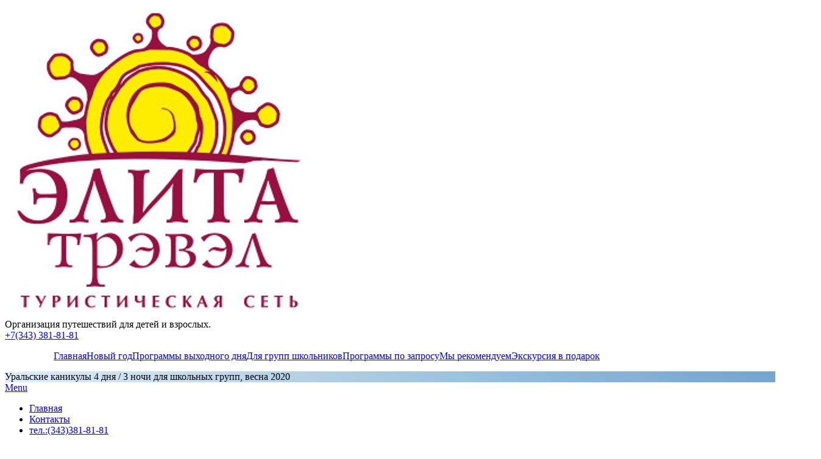

--- FILE ---
content_type: text/html; charset=UTF-8
request_url: http://newyear.elitatravel.ru/category/%D0%BF%D1%80%D0%B8%D0%B5%D0%BC-%D0%B2-%D0%B5%D0%BA%D0%B0%D1%82%D0%B5%D1%80%D0%B8%D0%BD%D0%B1%D1%83%D1%80%D0%B3%D0%B5/
body_size: 12101
content:
<!doctype html>
<html lang="en" style="top: 0; left: 0; width: 100%; height: 100%; max-width:100%; ">
<head>
	<meta charset="UTF-8">
	<meta name="viewport" content="width=device-width, initial-scale=1">
	<link href='http://fonts.googleapis.com/css?family=Open+Sans:400,300,700' rel='stylesheet' type='text/css'>
        <script type="text/javascript" src="https://russiatourism.ru/operators/widget/js/widget.js"></script>



        
	<title>ЭЛИТА Трэвэл Новый год | Прием в Екатеринбурге</title>

<!-- The SEO Framework by Sybre Waaijer -->
<meta property="og:image" content="http://newyear.elitatravel.ru/wp-content/uploads/2016/10/Эмблема-ЭТ-на-белом-фоне-512x512.jpg" />
<meta property="og:image:width" content="512" />
<meta property="og:image:height" content="512" />
<meta property="og:image:alt" content="ЭЛИТА Трэвэл" />
<meta property="og:locale" content="ru_RU" />
<meta property="og:type" content="website" />
<meta property="og:title" content="ЭЛИТА Трэвэл Новый год | Прием в Екатеринбурге" />
<meta property="og:url" content="http://newyear.elitatravel.ru/category/%d0%bf%d1%80%d0%b8%d0%b5%d0%bc-%d0%b2-%d0%b5%d0%ba%d0%b0%d1%82%d0%b5%d1%80%d0%b8%d0%bd%d0%b1%d1%83%d1%80%d0%b3%d0%b5/" />
<meta property="og:site_name" content="ЭЛИТА Трэвэл Новый год" />
<meta name="twitter:card" content="summary_large_image" />
<meta name="twitter:title" content="ЭЛИТА Трэвэл Новый год | Прием в Екатеринбурге" />
<meta name="twitter:image" content="http://newyear.elitatravel.ru/wp-content/uploads/2016/10/Эмблема-ЭТ-на-белом-фоне-512x512.jpg" />
<meta name="twitter:image:width" content="512" />
<meta name="twitter:image:height" content="512" />
<meta name="twitter:image:alt" content="ЭЛИТА Трэвэл" />
<link rel="canonical" href="http://newyear.elitatravel.ru/category/%d0%bf%d1%80%d0%b8%d0%b5%d0%bc-%d0%b2-%d0%b5%d0%ba%d0%b0%d1%82%d0%b5%d1%80%d0%b8%d0%bd%d0%b1%d1%83%d1%80%d0%b3%d0%b5/" />
<meta name="yandex-verification" content="b320572bb5dabf8d" />
<!-- / The SEO Framework by Sybre Waaijer | 3.34ms meta | 38.64ms boot -->

<link rel='dns-prefetch' href='//yastatic.net' />
<link rel='dns-prefetch' href='//s.w.org' />
<link rel="alternate" type="application/rss+xml" title="ЭЛИТА Трэвэл Новый год &raquo; Лента" href="http://newyear.elitatravel.ru/feed/" />
<link rel="alternate" type="application/rss+xml" title="ЭЛИТА Трэвэл Новый год &raquo; Лента комментариев" href="http://newyear.elitatravel.ru/comments/feed/" />
<link rel="alternate" type="application/rss+xml" title="ЭЛИТА Трэвэл Новый год &raquo; Лента рубрики Прием в Екатеринбурге" href="http://newyear.elitatravel.ru/category/%d0%bf%d1%80%d0%b8%d0%b5%d0%bc-%d0%b2-%d0%b5%d0%ba%d0%b0%d1%82%d0%b5%d1%80%d0%b8%d0%bd%d0%b1%d1%83%d1%80%d0%b3%d0%b5/feed/" />
		<script type="text/javascript">
			window._wpemojiSettings = {"baseUrl":"https:\/\/s.w.org\/images\/core\/emoji\/12.0.0-1\/72x72\/","ext":".png","svgUrl":"https:\/\/s.w.org\/images\/core\/emoji\/12.0.0-1\/svg\/","svgExt":".svg","source":{"concatemoji":"http:\/\/newyear.elitatravel.ru\/wp-includes\/js\/wp-emoji-release.min.js?ver=5.3.20"}};
			!function(e,a,t){var n,r,o,i=a.createElement("canvas"),p=i.getContext&&i.getContext("2d");function s(e,t){var a=String.fromCharCode;p.clearRect(0,0,i.width,i.height),p.fillText(a.apply(this,e),0,0);e=i.toDataURL();return p.clearRect(0,0,i.width,i.height),p.fillText(a.apply(this,t),0,0),e===i.toDataURL()}function c(e){var t=a.createElement("script");t.src=e,t.defer=t.type="text/javascript",a.getElementsByTagName("head")[0].appendChild(t)}for(o=Array("flag","emoji"),t.supports={everything:!0,everythingExceptFlag:!0},r=0;r<o.length;r++)t.supports[o[r]]=function(e){if(!p||!p.fillText)return!1;switch(p.textBaseline="top",p.font="600 32px Arial",e){case"flag":return s([127987,65039,8205,9895,65039],[127987,65039,8203,9895,65039])?!1:!s([55356,56826,55356,56819],[55356,56826,8203,55356,56819])&&!s([55356,57332,56128,56423,56128,56418,56128,56421,56128,56430,56128,56423,56128,56447],[55356,57332,8203,56128,56423,8203,56128,56418,8203,56128,56421,8203,56128,56430,8203,56128,56423,8203,56128,56447]);case"emoji":return!s([55357,56424,55356,57342,8205,55358,56605,8205,55357,56424,55356,57340],[55357,56424,55356,57342,8203,55358,56605,8203,55357,56424,55356,57340])}return!1}(o[r]),t.supports.everything=t.supports.everything&&t.supports[o[r]],"flag"!==o[r]&&(t.supports.everythingExceptFlag=t.supports.everythingExceptFlag&&t.supports[o[r]]);t.supports.everythingExceptFlag=t.supports.everythingExceptFlag&&!t.supports.flag,t.DOMReady=!1,t.readyCallback=function(){t.DOMReady=!0},t.supports.everything||(n=function(){t.readyCallback()},a.addEventListener?(a.addEventListener("DOMContentLoaded",n,!1),e.addEventListener("load",n,!1)):(e.attachEvent("onload",n),a.attachEvent("onreadystatechange",function(){"complete"===a.readyState&&t.readyCallback()})),(n=t.source||{}).concatemoji?c(n.concatemoji):n.wpemoji&&n.twemoji&&(c(n.twemoji),c(n.wpemoji)))}(window,document,window._wpemojiSettings);
		</script>
		<style type="text/css">
img.wp-smiley,
img.emoji {
	display: inline !important;
	border: none !important;
	box-shadow: none !important;
	height: 1em !important;
	width: 1em !important;
	margin: 0 .07em !important;
	vertical-align: -0.1em !important;
	background: none !important;
	padding: 0 !important;
}
</style>
	<link rel='stylesheet' id='jquery-ui-css'  href='http://newyear.elitatravel.ru/wp-content/plugins/si-tour/js/jquery-ui-1.12.1/themes/base/jquery-ui.css?ver=5.3.20' type='text/css' media='all' />
<link rel='stylesheet' id='jquery-ui-min-css'  href='http://newyear.elitatravel.ru/wp-content/plugins/si-tour/js/jquery-ui-1.12.1/themes/base/jquery-ui.min.css?ver=5.3.20' type='text/css' media='all' />
<link rel='stylesheet' id='tour_searchline-css'  href='http://newyear.elitatravel.ru/wp-content/plugins/si-tour/css/searchline.css?ver=5.3.20' type='text/css' media='all' />
<link rel='stylesheet' id='tour_sitour-css'  href='http://newyear.elitatravel.ru/wp-content/plugins/si-tour/css/sitour.css?ver=5.3.20' type='text/css' media='all' />
<link rel='stylesheet' id='tour_sweet-alert-css'  href='http://newyear.elitatravel.ru/wp-content/plugins/si-tour/css/sweet-alert.css?ver=5.3.20' type='text/css' media='all' />
<link rel='stylesheet' id='templates-css'  href='http://newyear.elitatravel.ru/wp-content/plugins/si-tour/templates/basic/template_smill.css?ver=5.3.20' type='text/css' media='all' />
<link rel='stylesheet' id='globalstyle-css'  href='http://newyear.elitatravel.ru/wp-content/themes/elita-newyear/style.css?vers=20260116200902&#038;ver=5.3.20' type='text/css' media='screen' />
<link rel='stylesheet' id='style-css'  href='http://newyear.elitatravel.ru/wp-content/themes/elita-newyear/css/style.css?vers=20260116200902&#038;ver=5.3.20' type='text/css' media='screen' />
<link rel='stylesheet' id='footermenu-css'  href='http://newyear.elitatravel.ru/wp-content/themes/elita-newyear/css/footermenu.css?vers=20260116200902&#038;ver=5.3.20' type='text/css' media='screen' />
<link rel='stylesheet' id='editor-style-css'  href='http://newyear.elitatravel.ru/wp-content/themes/elita-newyear/css/editor-style.css?vers=20260116200902&#038;ver=5.3.20' type='text/css' media='screen' />
<link rel='stylesheet' id='form-css'  href='http://newyear.elitatravel.ru/wp-content/themes/elita-newyear/css/form.css?vers=20260116200902&#038;ver=5.3.20' type='text/css' media='screen' />
<link rel='stylesheet' id='searchline-css'  href='http://newyear.elitatravel.ru/wp-content/themes/elita-newyear/css/searchline.css?vers=20260116200902&#038;ver=5.3.20' type='text/css' media='screen' />
<link rel='stylesheet' id='reset-css'  href='http://newyear.elitatravel.ru/wp-content/themes/elita-newyear/css/reset.css?vers=20260116200902&#038;ver=5.3.20' type='text/css' media='screen' />
<link rel='stylesheet' id='page-css'  href='http://newyear.elitatravel.ru/wp-content/themes/elita-newyear/css/page.css?vers=20260116200902&#038;ver=5.3.20' type='text/css' media='screen' />
<link rel='stylesheet' id='wp-block-library-css'  href='http://newyear.elitatravel.ru/wp-includes/css/dist/block-library/style.min.css?ver=5.3.20' type='text/css' media='all' />
<link rel='stylesheet' id='cookie-consent-style-css'  href='http://newyear.elitatravel.ru/wp-content/plugins/uk-cookie-consent/assets/css/style.css?ver=5.3.20' type='text/css' media='all' />
<link rel='stylesheet' id='wp-plugin-banner-css'  href='http://newyear.elitatravel.ru/wp-content/plugins/wp-plugin-banner/assets/style.css?ver=5.3.20' type='text/css' media='all' />
<link rel='stylesheet' id='mytheme-style-css'  href='http://newyear.elitatravel.ru/wp-content/themes/elita-newyear/style.css?ver=5.3.20' type='text/css' media='all' />
<link rel='stylesheet' id='lightboxStyle-css'  href='http://newyear.elitatravel.ru/wp-content/plugins/lightbox-plus/css/shadowed/colorbox.min.css?ver=2.7.2' type='text/css' media='screen' />
<script type='text/javascript' src='http://newyear.elitatravel.ru/wp-includes/js/jquery/jquery.js?ver=1.12.4-wp'></script>
<script type='text/javascript' src='http://newyear.elitatravel.ru/wp-includes/js/jquery/jquery-migrate.min.js?ver=1.4.1'></script>
<script type='text/javascript' src='http://newyear.elitatravel.ru/wp-content/plugins/si-tour/js/function.js?ver=5.3.20'></script>
<script type='text/javascript' src='http://newyear.elitatravel.ru/wp-includes/js/jquery/ui/core.min.js?ver=1.11.4'></script>
<script type='text/javascript' src='http://newyear.elitatravel.ru/wp-includes/js/jquery/ui/widget.min.js?ver=1.11.4'></script>
<script type='text/javascript' src='http://newyear.elitatravel.ru/wp-includes/js/jquery/ui/mouse.min.js?ver=1.11.4'></script>
<script type='text/javascript' src='http://newyear.elitatravel.ru/wp-includes/js/jquery/ui/resizable.min.js?ver=1.11.4'></script>
<script type='text/javascript' src='http://newyear.elitatravel.ru/wp-includes/js/jquery/ui/draggable.min.js?ver=1.11.4'></script>
<script type='text/javascript' src='http://newyear.elitatravel.ru/wp-includes/js/jquery/ui/button.min.js?ver=1.11.4'></script>
<script type='text/javascript' src='http://newyear.elitatravel.ru/wp-includes/js/jquery/ui/position.min.js?ver=1.11.4'></script>
<script type='text/javascript' src='http://newyear.elitatravel.ru/wp-includes/js/jquery/ui/dialog.min.js?ver=1.11.4'></script>
<script type='text/javascript' src='http://newyear.elitatravel.ru/wp-includes/js/jquery/ui/datepicker.min.js?ver=1.11.4'></script>
<script type='text/javascript'>
jQuery(document).ready(function(jQuery){jQuery.datepicker.setDefaults({"closeText":"\u0417\u0430\u043a\u0440\u044b\u0442\u044c","currentText":"\u0421\u0435\u0433\u043e\u0434\u043d\u044f","monthNames":["\u042f\u043d\u0432\u0430\u0440\u044c","\u0424\u0435\u0432\u0440\u0430\u043b\u044c","\u041c\u0430\u0440\u0442","\u0410\u043f\u0440\u0435\u043b\u044c","\u041c\u0430\u0439","\u0418\u044e\u043d\u044c","\u0418\u044e\u043b\u044c","\u0410\u0432\u0433\u0443\u0441\u0442","\u0421\u0435\u043d\u0442\u044f\u0431\u0440\u044c","\u041e\u043a\u0442\u044f\u0431\u0440\u044c","\u041d\u043e\u044f\u0431\u0440\u044c","\u0414\u0435\u043a\u0430\u0431\u0440\u044c"],"monthNamesShort":["\u042f\u043d\u0432","\u0424\u0435\u0432","\u041c\u0430\u0440","\u0410\u043f\u0440","\u041c\u0430\u0439","\u0418\u044e\u043d","\u0418\u044e\u043b","\u0410\u0432\u0433","\u0421\u0435\u043d","\u041e\u043a\u0442","\u041d\u043e\u044f","\u0414\u0435\u043a"],"nextText":"\u0414\u0430\u043b\u0435\u0435","prevText":"\u041d\u0430\u0437\u0430\u0434","dayNames":["\u0412\u043e\u0441\u043a\u0440\u0435\u0441\u0435\u043d\u044c\u0435","\u041f\u043e\u043d\u0435\u0434\u0435\u043b\u044c\u043d\u0438\u043a","\u0412\u0442\u043e\u0440\u043d\u0438\u043a","\u0421\u0440\u0435\u0434\u0430","\u0427\u0435\u0442\u0432\u0435\u0440\u0433","\u041f\u044f\u0442\u043d\u0438\u0446\u0430","\u0421\u0443\u0431\u0431\u043e\u0442\u0430"],"dayNamesShort":["\u0412\u0441","\u041f\u043d","\u0412\u0442","\u0421\u0440","\u0427\u0442","\u041f\u0442","\u0421\u0431"],"dayNamesMin":["\u0412\u0441","\u041f\u043d","\u0412\u0442","\u0421\u0440","\u0427\u0442","\u041f\u0442","\u0421\u0431"],"dateFormat":"dd.mm.yy","firstDay":1,"isRTL":false});});
</script>
<script type='text/javascript' src='http://newyear.elitatravel.ru/wp-content/plugins/si-tour/js/function_script.js?ver=5.3.20'></script>
<script type='text/javascript' src='http://newyear.elitatravel.ru/wp-content/themes/elita-newyear/js/modernizr.js'></script>
<script type='text/javascript' src='http://newyear.elitatravel.ru/wp-content/themes/elita-newyear/js/main.js'></script>
<script type='text/javascript' src='http://newyear.elitatravel.ru/wp-content/themes/elita-newyear/js/jquery.tagcanvas.js'></script>
<script type='text/javascript' async src='//yastatic.net/share2/share.js'></script>
<script type='text/javascript' src='http://newyear.elitatravel.ru/wp-content/plugins/si-tour/js/sweet-alert.js?ver=5.3.20'></script>
<style>
.ya-share2__link{border: none!important;box-shadow:none!important;}
.ya-share2__container {display: inline-block;}
.ya-share2__list{padding: 0!important;margin: 0!important;}
.ya-share2__item {padding: 0!important;background:none!important;}
.ya-share2__container_size_m .ya-share2__item {margin: 0px 4px 4px 0!important;}
</style>
<style id="ctcc-css" type="text/css" media="screen">
				#catapult-cookie-bar {
					box-sizing: border-box;
					max-height: 0;
					opacity: 0;
					z-index: 99999;
					overflow: hidden;
					color: #ddd;
					position: fixed;
					left: 0;
					bottom: 0;
					width: 100%;
					background-color: #464646;
				}
				#catapult-cookie-bar a {
					color: #fff;
				}
				#catapult-cookie-bar .x_close span {
					background-color: ;
				}
				button#catapultCookie {
					background:;
					color: ;
					border: 0; padding: 6px 9px; border-radius: 3px;
				}
				#catapult-cookie-bar h3 {
					color: #ddd;
				}
				.has-cookie-bar #catapult-cookie-bar {
					opacity: 1;
					max-height: 999px;
					min-height: 30px;
				}</style><!-- <meta name="NextGEN" version="3.2.23" /> -->
<link rel="icon" href="http://newyear.elitatravel.ru/wp-content/uploads/2016/10/cropped-Эмблема-ЭТ-на-белом-фоне-512x512-32x32.jpg" sizes="32x32" />
<link rel="icon" href="http://newyear.elitatravel.ru/wp-content/uploads/2016/10/cropped-Эмблема-ЭТ-на-белом-фоне-512x512-192x192.jpg" sizes="192x192" />
<link rel="apple-touch-icon-precomposed" href="http://newyear.elitatravel.ru/wp-content/uploads/2016/10/cropped-Эмблема-ЭТ-на-белом-фоне-512x512-180x180.jpg" />
<meta name="msapplication-TileImage" content="http://newyear.elitatravel.ru/wp-content/uploads/2016/10/cropped-Эмблема-ЭТ-на-белом-фоне-512x512-270x270.jpg" />

<!-- BEGIN ExactMetrics v5.3.10 Universal Analytics - https://exactmetrics.com/ -->
<script>
(function(i,s,o,g,r,a,m){i['GoogleAnalyticsObject']=r;i[r]=i[r]||function(){
	(i[r].q=i[r].q||[]).push(arguments)},i[r].l=1*new Date();a=s.createElement(o),
	m=s.getElementsByTagName(o)[0];a.async=1;a.src=g;m.parentNode.insertBefore(a,m)
})(window,document,'script','https://www.google-analytics.com/analytics.js','ga');
  ga('create', 'UA-32934041-2', 'auto');
  ga('send', 'pageview');
</script>
<!-- END ExactMetrics Universal Analytics -->
	
  	
<!-- Yandex.Metrika counter -->
<script type="text/javascript" >
   (function(m,e,t,r,i,k,a){m[i]=m[i]||function(){(m[i].a=m[i].a||[]).push(arguments)};
   m[i].l=1*new Date();k=e.createElement(t),a=e.getElementsByTagName(t)[0],k.async=1,k.src=r,a.parentNode.insertBefore(k,a)})
   (window, document, "script", "https://mc.yandex.ru/metrika/tag.js", "ym");

   ym(40888004, "init", {
        clickmap:true,
        trackLinks:true,
        accurateTrackBounce:true,
        webvisor:true,
        trackHash:true
   });
</script>
<noscript><div><img src="https://mc.yandex.ru/watch/40888004" style="position:absolute; left:-9999px;" alt="" /></div></noscript>
<!-- /Yandex.Metrika counter -->

<!-- Global site tag (gtag.js) - Google Analytics -->
<script async src="https://www.googletagmanager.com/gtag/js?id=UA-32934041-2"></script>
<script>
  window.dataLayer = window.dataLayer || [];
  function gtag(){dataLayer.push(arguments);}
  gtag('js', new Date());

  gtag('config', 'UA-32934041-2');
</script>


</head>
<body class="archive category category-20 wp-custom-logo">
<!-- Rating Mail.ru counter -->
<script type="text/javascript">
var _tmr = window._tmr || (window._tmr = []);
_tmr.push({id: "3145926", type: "pageView", start: (new Date()).getTime()});
(function (d, w, id) {
  if (d.getElementById(id)) return;
  var ts = d.createElement("script"); ts.type = "text/javascript"; ts.async = true; ts.id = id;
  ts.src = "https://top-fwz1.mail.ru/js/code.js";
  var f = function () {var s = d.getElementsByTagName("script")[0]; s.parentNode.insertBefore(ts, s);};
  if (w.opera == "[object Opera]") { d.addEventListener("DOMContentLoaded", f, false); } else { f(); }
})(document, window, "topmailru-code");
</script><noscript><div>
<img src="https://top-fwz1.mail.ru/counter?id=3145926;js=na" style="border:0;position:absolute;left:-9999px;" alt="Top.Mail.Ru" />
</div></noscript>
<!-- //Rating Mail.ru counter -->




	<header class="cd-header">
		<div id="cd-logo"><a href="http://newyear.elitatravel.ru/" class="custom-logo-link" rel="home"><img width="512" height="512" src="http://newyear.elitatravel.ru/wp-content/uploads/2016/10/Эмблема-ЭТ-на-белом-фоне-512x512.jpg" class="custom-logo" alt="ЭЛИТА Трэвэл" srcset="http://newyear.elitatravel.ru/wp-content/uploads/2016/10/Эмблема-ЭТ-на-белом-фоне-512x512.jpg 512w, http://newyear.elitatravel.ru/wp-content/uploads/2016/10/Эмблема-ЭТ-на-белом-фоне-512x512-150x150.jpg 150w, http://newyear.elitatravel.ru/wp-content/uploads/2016/10/Эмблема-ЭТ-на-белом-фоне-512x512-300x300.jpg 300w" sizes="(max-width: 512px) 100vw, 512px" /></a><div class='logo_title'>Организация путешествий для детей и взрослых.<BR><a href=tel:+73433818181 class=callibri_phone01>+7(343) 381-81-81</a></span></div></div>		<nav class="cd-primary-nav"><ul><!-- inser more links here --><nav><ul><a href="/index" class="">Главная</a><a href="/index/?rubric=новый-год" class="">Новый год</a><a href="/index/?rubric=weekend" class="">Программы выходного дня</a><a href="/index/?rubric=school_groups" class="">Для групп школьников</a><a href="/index/?rubric=request" class="">Программы по запросу</a><a href="/index/?rubric=recommendation" class="">Мы рекомендуем</a><a href="/index/?rubric=gift" class="">Экскурсия в подарок</a></ul></nav> <!-- cd-primary-nav -->		
	</header>
	<section id="cd-intro" style="background-image: url(http://newyear.elitatravel.ru/wp-content/uploads/2019/12/novomosk.jpg?date=1768594142); ; ">
	<div class="headertitle">Уральские каникулы 4 дня / 3 ночи для школьных групп, весна 2020</div>	 		<div id="cd-intro-tagline" style="display:none;">
			<h1>Уральские каникулы 4 дня / 3 ночи для школьных групп, весна 2020</h1>
			<a href="#broni" class="cd-btn">БРОНИРОВАТЬ</a>
		</div> <!-- #cd-intro-tagline -->

	</section> <!-- #cd-intro -->
		
	
<div class="cd-secondary-nav"><a href="#0" class="cd-secondary-nav-trigger">Menu<span></span></a> <!-- button visible on small devices --><nav><ul><li><a href="http://newyear.elitatravel.ru/index" class="">Главная</a></li><li><a href="/index/#contact" class="">Контакты</a></li><li><a href="tel://+73433818181" class="callibri_phone01">тел.:(343)381-81-81</a></li></ul></nav></div> <!-- .cd-secondary-nav --></ul></nav></div> <!-- .cd-secondary-nav -->
<div class="pagebox">
    <div class="leftbox">
        <a class='vertmanu' href='/index/?rubric=%d0%bd%d0%be%d0%b2%d1%8b%d0%b9-%d0%b3%d0%be%d0%b4'>Новый год</a><a class='vertmanu' href='/index/?rubric=%d0%bd%d0%be%d0%b2%d1%8b%d0%b9-%d0%b3%d0%be%d0%b4-%d0%b2-%d1%81%d0%b0%d0%bd%d0%b0%d1%82%d0%be%d1%80%d0%b8%d1%8f%d1%85-%d1%83%d1%80%d0%b0%d0%bb%d0%b0-%d0%b8-%d0%b1%d0%b0%d1%88%d0%ba%d0%b8%d1%80%d0%b8'>Новый год в санаториях Урала и Башкирии</a><a class='vertmanu' href='/index/?rubric=school_groups'>Экскурсии для школьников</a><a class='vertmanu' href='/index/?rubric=request'>Программы по запросу</a><a class='vertmanu' href='/index/?rubric=recommendation'>Мы рекомендуем</a><a class='vertmanu' href='/index/?rubric=gift'>Экскурсия в подарок</a><a class='vertmanu' href='/index/?rubric=%d0%bf%d1%80%d0%b8%d0%b5%d0%bc-%d0%b2-%d0%b5%d0%ba%d0%b0%d1%82%d0%b5%d1%80%d0%b8%d0%bd%d0%b1%d1%83%d1%80%d0%b3%d0%b5'>Прием в Екатеринбурге</a>    </div>
    <div class="rightbox">
        <section class="cd-section cd-container sitour_content page2"><p><strong>Уральские каникулы (Екатеринбург), </strong><strong>весна 2020 для школьных групп.</strong></p>
<p>Программа 4 дня/3 ночи</p>
<table width="106%">
<tbody>
<tr>
<td width="18%"><strong>1 день</strong></p>
<p><strong>Автобус 7,5 часов</strong></td>
<td width="81%">Встреча группы на жд вокзале города Екатеринбурга у вагона с табличкой</p>
<p>&nbsp;</p>
<p><strong>Посещение смотровой площадки на 52-м этаже БЦ Высоцкий</strong>.</p>
<p><strong>А</strong><strong>втобусно-пешеходная обзорная экскурсия по Екатеринбургу</strong>,</p>
<p>В программе знакомство с историей возникновения и развития Екатеринбурга, крупнейшего города на Урале, индустриального, административного и культурного центра Свердловской области. Посещение места рождения Екатеринбурга – <strong>Плотинка, Исторический сквер, памятник основателям города</strong>.</p>
<p><strong>Собор Александра Невского</strong> на территории Ново-Тихвинского женского монастыря. После реставрационных работ (велись с 2006 г.) внешне собор почти не изменился, но внутреннее убранство теперь совершенно другое. Роспись стен сделана в византийских традициях XIII &#8212; XIV веков. Стены храма облицевали мрамором и ониксом, пол выполнен из граната.</p>
<p><strong>Дом Севастьянова</strong> – визитная карточка Екатеринбурга</p>
<p><strong>Храм-на-крови</strong>, возведенный на месте дома инженера Ипатьева, где была расстреляна семья последнего русского царя Николая&nbsp; II.</p>
<p>Посещение <strong>границы Европы-Азии</strong> на 17-м км Новомосковского тракта. Выдача именных сертификатов о пересечении границы.</p>
<p>Обед</p>
<p><strong>Кулинарный мастер-класс </strong></p>
<p><strong>&nbsp;</strong><strong>По лепке пельменей </strong></p>
<p>Повар ресторана научит детей создавать любимое всем миром русское блюдо,&nbsp; а после насыщенного мастер-класса наступит время ужина, где коронным блюдом станут первые пельмешки.</p>
<p><strong>&nbsp;</strong><strong>или</strong></p>
<p><strong>&nbsp;</strong><strong>Шоколадный мастер-класс</strong></p>
<p>Краткий рассказ о видах шоколада.</p>
<p>Мастер-класс изготовление&nbsp; конфет, упаковка в контейнер.</p>
<p>Отливки на палочке (белый и темный шоколад)</p>
<p>Корпусная конфета с начинкой</p>
<p>Трюфели (белый и темный ганаш)</p>
<p>Тарталетки<strong>.</strong></p>
<p>Ужин</p>
<p>Возвращение к отелю. Заселение.</p>
<p>&nbsp;</td>
</tr>
<tr>
<td width="18%"><strong>2 день</strong></p>
<p><strong>&nbsp;</strong></p>
<p><strong>Автобус </strong></p>
<p><strong>8 часов</strong></p>
<p>&nbsp;</td>
<td width="81%">Завтрак.</p>
<p>Встреча с гидом в холле отеля.</p>
<p><strong>Загородная экскурсия в Невьянск </strong></p>
<p><strong>Посещение Невьянской наклонной башни</strong><strong>.</strong> Экскурсия 1,5 часа.</p>
<p>Во время экскурсии вы узнаете тайны и загадки башни. Побываете в «слуховой» комнате, посмотрите действующий механизм «англицких» курантов. Поднимитесь на смотровую площадку, под шпилем башни, откуда открывается панорама города – завода и прекрасный вид на реку Нейва.&nbsp;</p>
<p>&nbsp;Обед</p>
<p><strong>Посещение гончарной мастерской в селе Нижние Таволги</strong>, мастер-класс по изготовлению изделий из глины и работа гончарном круге.</p>
<p>Возвращение к отелю.</p>
<p>Ужин</td>
</tr>
<tr>
<td width="18%"><strong>3 день</strong></p>
<p><strong>&nbsp;</strong></p>
<p><strong>Автобус 10 часов</strong></td>
<td width="81%">Завтрак.</p>
<p>Встреча с гидом в холле отеля.</p>
<p><strong>Загородная экскурсия в Сысерть</strong></p>
<p><strong>Музей П.П. Бажова.&nbsp;</strong></p>
<p>Богатые&nbsp;природные&nbsp;достопримечательности и удивительные окрестности Сысерти славил еще уральский писатель Павел Петрович Бажов, мемориальный дом-музей которого мы посетим.&nbsp;Экспонаты в музее являются подлинными, помогают воссоздать обстановку и быт семьи Бажова.&nbsp;</p>
<p><strong>Экскурсия на Фарфоровый завод</strong></p>
<p>Сысертский&nbsp;фарфор — один из брендов Урала и желанный сувенир в руках путешественника.&nbsp;Благодаря вековому опыту мастеров&nbsp;&nbsp;Сысертский завод обрёл свой уникальный стиль росписи бытовой утвари Уральская Домовая роспись (композиционный мотив «Сысертская&nbsp;роза»).</p>
<p>В ходе экскурсии вы не только увидите, как делают уникальные изделия, но и сами сможете поучаствовать в процессе росписи небольших тарелок! В качестве сувенира вам достанется фарфоровая кружка.</p>
<p><strong>Посещение </strong><strong>Центра реабилитации хищных птиц &#171;Холзан&#187;</strong></p>
<p>Программа носит образовательный характер и включает в себя следующие компоненты:</p>
<p>·&nbsp;&nbsp;&nbsp;&nbsp;&nbsp;&nbsp;&nbsp;&nbsp; экскурсия-лекция по вольерам (ведет кандидат биологических наук или специалист-орнитолог),</p>
<p>·&nbsp;&nbsp;&nbsp;&nbsp;&nbsp;&nbsp;&nbsp;&nbsp; фотографирование с соколом на руке,</p>
<p>·&nbsp;&nbsp;&nbsp;&nbsp;&nbsp;&nbsp;&nbsp;&nbsp; фотографирование рядом с филином (на свой фотоаппарат),</p>
<p>·&nbsp;&nbsp;&nbsp;&nbsp;&nbsp;&nbsp;&nbsp;&nbsp; демонстрация фильма из жизни хищных птиц и чаепитие,</p>
<p>Центр реабилитации хищных птиц &#171;Холзан&#187; занимается спасением и лечением хищных птиц, попавших в беду, и в нём содержится большое количество уникальных хищных птиц (тетеревятник, пустельга, сокол-балобан, перепелятник, обыкновенный канюк, степной орёл и др.), в том числе птицы, занесённые в Международную красную книгу.</p>
<p><strong>&nbsp;</strong></p>
<p>Возвращение к отелю.</p>
<p>Ужин</td>
</tr>
<tr>
<td width="18%"><strong>4 день</strong></p>
<p><strong>&nbsp;</strong></p>
<p><strong>Автобус 4 часа</strong></p>
<p>&nbsp;</td>
<td width="81%">Завтрак.</p>
<p>Встреча с сопровождающим в холле отеля. Освобождение номеров. Вещи в багажной комнате. Выход на экскурсию.</p>
<p>&nbsp;</p>
<p>Посещение <strong>Свердловской киностудии </strong></p>
<p>Экскурсия в один из &nbsp;цехов Свердловской киностудии (на выбор) &#8212; это увлекательное путешествие, в котором каждый сможет соприкоснуться с волшебным миром кино и станет участником этого таинственного и увлекательного мира.</p>
<p><strong>Звукозаписывающий или &nbsp;цех мультипликации.</strong></p>
<p>Обед</p>
<p>&nbsp;</p>
<p>Посещение <strong>Уральского геологического музея Горного университета</strong></p>
<p>Уральский геологический музей Горного университета это: 4 этажа, свыше 1000 м2 экспозиций, более 40 000 экспонатов, самый «маленький» экспонат &#8212; кристалл «Малютка», весом 784 кг, отделы: Минералогический, полезных ископаемых и палеонтологический (от бивней мамонта, до спирального челюстного аппарата предков акул).</p>
<p>Трансфер на жд вокзал&nbsp;</td>
</tr>
</tbody>
</table>
<p>&nbsp;</p>
<p><strong>Стоимость НЕТТО</strong><strong>,&nbsp;</strong>руб./чел.:</p>
<table width="540">
<tbody>
<tr>
<td width="299"><strong>Отель</strong></td>
<td width="69"><strong>15+2</strong></td>
<td width="57"><strong>20+2</strong></td>
<td width="57"><strong>30+3</strong></td>
<td width="57"><strong>40+4</strong></td>
</tr>
<tr>
<td width="299"><strong>Хостел </strong><strong>RED</strong> <a href="http://arthostels.ru/hostels/ekaterinburg/red/">http://arthostels.ru/hostels/ekaterinburg/red/</a></p>
<p>2-х местный номер для сопровождающих, места в 6-ти местных номерах для школьников Удобства на этаже.</p>
<p>Завтрак в кафе рядом.</p>
<p>Расположен в центре города, в шаговой доступности от ст. метро Динамо.</td>
<td width="69">13660</td>
<td width="57">12690</td>
<td width="57">11830</td>
<td width="57">11360</td>
</tr>
<tr>
<td width="299"><strong>Отель Коматек&nbsp; 3*</strong></p>
<p><a href="http://www.komatek-hotel.ru/">http://www.komatek-hotel.ru/</a></p>
<p>Современный новый отель &nbsp;расположен на берегу Верх-Исетского пруда, на территории Губернского яхт-клуба &#171;КОМАТЕК&#187;.</p>
<p>2-х местные номера, удобства в номере. Завтрак накрытие.</p>
<p>До центра города 4 остановки на трамвае.</p>
<p><strong>&nbsp;</strong></td>
<td width="69">14920</td>
<td width="57">13930</td>
<td width="57">13100</td>
<td width="57">12600</td>
</tr>
<tr>
<td width="299"><strong>Гранд Авеню 3*</strong> <a href="http://avenuehotel.ru/">http://avenuehotel.ru/</a>,</p>
<p>2-х, 3-х местное размещение в номерах Стандарт, удобства в номере. Завтрак накрытие.</p>
<p>Расположен в центре города.</td>
<td width="69">16960</td>
<td width="57">15910</td>
<td width="57">15130</td>
<td width="57">14590</td>
</tr>
</tbody>
</table>
<p>&nbsp;</p>
<p>Доплата за взрослого в составе школьной группы &nbsp;&nbsp;&nbsp;700 &nbsp;руб.</p>
<p>&nbsp;</p>
<p>В стоимость входит:</p>
<ol>
<li>Сопровождение по всему ходу программы: от выхода до возвращения в отель.</li>
<li>Встреча группы на перроне у вагона<u>.</u></li>
<li>В последний день трансфер на жд вокзал на автобусе.</li>
<li>Экскурсионная программа, услуги гида, билеты в музеи, мастер-классы по программе тура.</li>
<li>Питание: 1 день (обед, ужин), 2 день (завтрак, обед, ужин), 3 день (завтрак, обед, ужин), 4 день (завтрак, обед).</li>
</ol>
<p>Сопровождающий группы: Кудрявцева Юлия Григорьевна 8-912-259-92-32</p>
<div class="footertour">Уважаемые туристы!<BR>
Более подробную информацию о составе и условиях данного и других предложений Вы можете узнать по телефонам: <a href=tel:+73433818181>+7(343)381-81-81</a></div></section></div>    </div>    
</div>
 
  
 
 
 
 
 
 
 
 
 
﻿<div class="footer"><ul><li><p>Главная</p><div>
                 <!--LiveInternet counter--><script type="text/javascript">
document.write('<a href="//www.liveinternet.ru/click" '+
'target="_blank"><img src="//counter.yadro.ru/hit?t43.18;r'+
escape(document.referrer)+((typeof(screen)=='undefined')?'':
';s'+screen.width+'*'+screen.height+'*'+(screen.colorDepth?
screen.colorDepth:screen.pixelDepth))+';u'+escape(document.URL)+
';h'+escape(document.title.substring(0,150))+';'+Math.random()+
'" alt="" title="LiveInternet" '+
'border="0" width="31" height="31"><\/a>')
</script><!--/LiveInternet-->
<!-- Rating Mail.ru logo -->
<a href="https://top.mail.ru/jump?from=3145926">
<img src="https://top-fwz1.mail.ru/counter?id=3145926;t=433;l=1" style="border:0;" height="31" width="88" alt="Top.Mail.Ru" /></a>
<!-- //Rating Mail.ru logo -->
                <a href="https://webmaster.yandex.ru/siteinfo/?site=ural.elitatravel.ru"><img width="88" height="31" alt="" border="0" src="https://yandex.ru/cycounter?ural.elitatravel.ru&theme=light&lang=ru"/></a><a href="http://reestr-ta.ru/member.php?c=9a85f3398ecbHK100130" target="_blank"><img src="http://reestr-ta.ru/buttons/button1.php?c=9a85f3398ecbHK100130" width="88" height="31" alt="Участник Реестра Туристических Агентств" border="0"></a></div>
       
<iframe src="https://yandex.ru/sprav/widget/rating-badge/1058997741" width="150" height="50" frameborder="0"></iframe>



<a href="http://newyear.elitatravel.ru/" class="custom-logo-link" rel="home"><img width="512" height="512" src="http://newyear.elitatravel.ru/wp-content/uploads/2016/10/Эмблема-ЭТ-на-белом-фоне-512x512.jpg" class="custom-logo" alt="ЭЛИТА Трэвэл" srcset="http://newyear.elitatravel.ru/wp-content/uploads/2016/10/Эмблема-ЭТ-на-белом-фоне-512x512.jpg 512w, http://newyear.elitatravel.ru/wp-content/uploads/2016/10/Эмблема-ЭТ-на-белом-фоне-512x512-150x150.jpg 150w, http://newyear.elitatravel.ru/wp-content/uploads/2016/10/Эмблема-ЭТ-на-белом-фоне-512x512-300x300.jpg 300w" sizes="(max-width: 512px) 100vw, 512px" /></a><a class="logo" href="#">ЭЛИТА Трэвэл Новый год <i>&copy; 2026</i></a>


        </li>
				<li><p><a href="/index/#contact" class="">Наши контакты</a></p><ul><li><a href="https://www.google.ru/maps/place/%D1%83%D0%BB.+%D0%A2%D0%BE%D0%BB%D0%BC%D0%B0%D1%87%D0%B5%D0%B2%D0%B0,+21,+%D0%95%D0%BA%D0%B0%D1%82%D0%B5%D1%80%D0%B8%D0%BD%D0%B1%D1%83%D1%80%D0%B3,+%D0%A1%D0%B2%D0%B5%D1%80%D0%B4%D0%BB%D0%BE%D0%B2%D1%81%D0%BA%D0%B0%D1%8F+%D0%BE%D0%B1%D0%BB.,+620075/@56.84025,60.6064133,17z/data=!4m13!1m7!3m6!1s0x43c16e89b033c341:0xab3517635065375c!2z0YPQuy4g0KLQvtC70LzQsNGH0LXQstCwLCAyMSwg0JXQutCw0YLQtdGA0LjQvdCx0YPRgNCzLCDQodCy0LXRgNC00LvQvtCy0YHQutCw0Y8g0L7QsdC7LiwgNjIwMDc1!3b1!8m2!3d56.84025!4d60.608602!3m4!1s0x43c16e89b033c341:0xab3517635065375c!8m2!3d56.84025!4d60.608602" class="font-size 25px color yellow">Адрес: г.Екатеринбург, ул.Шевченко, д.18</a></li><li>Телефон:<a href="tel:+73433818181" class="callibri_phone03"> +7(343)381-81-81</a></li></ul></li><li><p><a href="#" class="">Информация</a></p><ul><li><a href="http://ural.elitatravel.ru/wp-content/uploads/2017/10/О-компании.pdf" class="">О компании и платежи на сайте</a></li><li><a href="http://ural.elitatravel.ru/doc2019popd/" class="">ПОЛИТИКА в отношении обработки и защиты персональных данных ООО «ЭЛИТА Трэвэл»</a></li><li><a href="http://ural.elitatravel.ru/doc2019ps/" class="">Пользовательское соглашение</a></li><li><a href="http://ural.elitatravel.ru/doc2019pc/" class="">Политика конфиденциальности</a></li><li><a href="http://ural.elitatravel.ru/doc2019pcookie/" class="">Политика использования cookie-файлов</a></li><li><a href="http://www.elitatravel.ru/docs/oferta.pdf" class="">Договор оферты</a></li><li><a href="https://www.russiatourism.ru/operators/show.php?id=107473" class="">Мы в реестре туроператоров</a></li></ul></li><li><p><a href="#" class="">Рубрики</a></p><ul><li><a href="/?rubric=новый-год" class="">Новый год</a></li><li><a href="/?rubric=weekend" class="">Программы выходного дня</a></li><li><a href="/?rubric=school_groups" class="">Для групп школьников</a></li><li><a href="?rubric=request" class="">Программы по запросу</a></li><li><a href="/?rubric=recommendation" class="">Мы рекомендуем</a></li><li><a href="/?rubric=gift" class="">Экскурсия в подарок</a></li></ul></li></ul></div>

<!-- ngg_resource_manager_marker --><!-- ngg_resource_manager_marker --><!-- Lightbox Plus Colorbox v2.7.2/1.5.9 - 2013.01.24 - Message: 0-->
<script type="text/javascript">
jQuery(document).ready(function($){
  $("a[rel*=lightbox]").colorbox({initialWidth:"30%",initialHeight:"30%",maxWidth:"90%",maxHeight:"90%",opacity:0.8});
});
</script>
			
				<script type="text/javascript">
					jQuery(document).ready(function($){
												if(!catapultReadCookie("catAccCookies")){ // If the cookie has not been set then show the bar
							$("html").addClass("has-cookie-bar");
							$("html").addClass("cookie-bar-bottom-bar");
							$("html").addClass("cookie-bar-bar");
													}
																	});
				</script>
			
			<div id="catapult-cookie-bar" class=""><div class="ctcc-inner "><span class="ctcc-left-side">Этот сайт использует куки: <a class="ctcc-more-info-link" tabindex=0 target="_blank" href="http://newyear.elitatravel.ru/doc2019pcookie/">Узнать больше.</a></span><span class="ctcc-right-side"><button id="catapultCookie" tabindex=0 onclick="catapultAcceptCookies();">Хорошо, спасибо</button></span></div><!-- custom wrapper class --></div><!-- #catapult-cookie-bar --><script type='text/javascript'>
/* <![CDATA[ */
var ctcc_vars = {"expiry":"30","method":"1","version":"1"};
/* ]]> */
</script>
<script type='text/javascript' src='http://newyear.elitatravel.ru/wp-content/plugins/uk-cookie-consent/assets/js/uk-cookie-consent-js.js?ver=2.3.0'></script>
<script type='text/javascript' src='http://newyear.elitatravel.ru/wp-content/plugins/lightbox-plus/js/jquery.colorbox.1.5.9-min.js?ver=1.5.9'></script>
<script type='text/javascript' src='http://newyear.elitatravel.ru/wp-includes/js/wp-embed.min.js?ver=5.3.20'></script>
</body>
</html>


--- FILE ---
content_type: text/plain
request_url: https://www.google-analytics.com/j/collect?v=1&_v=j102&a=1011406423&t=pageview&_s=1&dl=http%3A%2F%2Fnewyear.elitatravel.ru%2Fcategory%2F%25D0%25BF%25D1%2580%25D0%25B8%25D0%25B5%25D0%25BC-%25D0%25B2-%25D0%25B5%25D0%25BA%25D0%25B0%25D1%2582%25D0%25B5%25D1%2580%25D0%25B8%25D0%25BD%25D0%25B1%25D1%2583%25D1%2580%25D0%25B3%25D0%25B5%2F&ul=en-us%40posix&dt=%D0%AD%D0%9B%D0%98%D0%A2%D0%90%20%D0%A2%D1%80%D1%8D%D0%B2%D1%8D%D0%BB%20%D0%9D%D0%BE%D0%B2%D1%8B%D0%B9%20%D0%B3%D0%BE%D0%B4%20%7C%20%D0%9F%D1%80%D0%B8%D0%B5%D0%BC%20%D0%B2%20%D0%95%D0%BA%D0%B0%D1%82%D0%B5%D1%80%D0%B8%D0%BD%D0%B1%D1%83%D1%80%D0%B3%D0%B5&sr=1280x720&vp=1280x720&_u=IEBAAEABAAAAACAAI~&jid=575473014&gjid=2036207822&cid=933950733.1768594144&tid=UA-32934041-2&_gid=539371222.1768594144&_r=1&_slc=1&z=1821286216
body_size: -452
content:
2,cG-LHWTBSNY7G